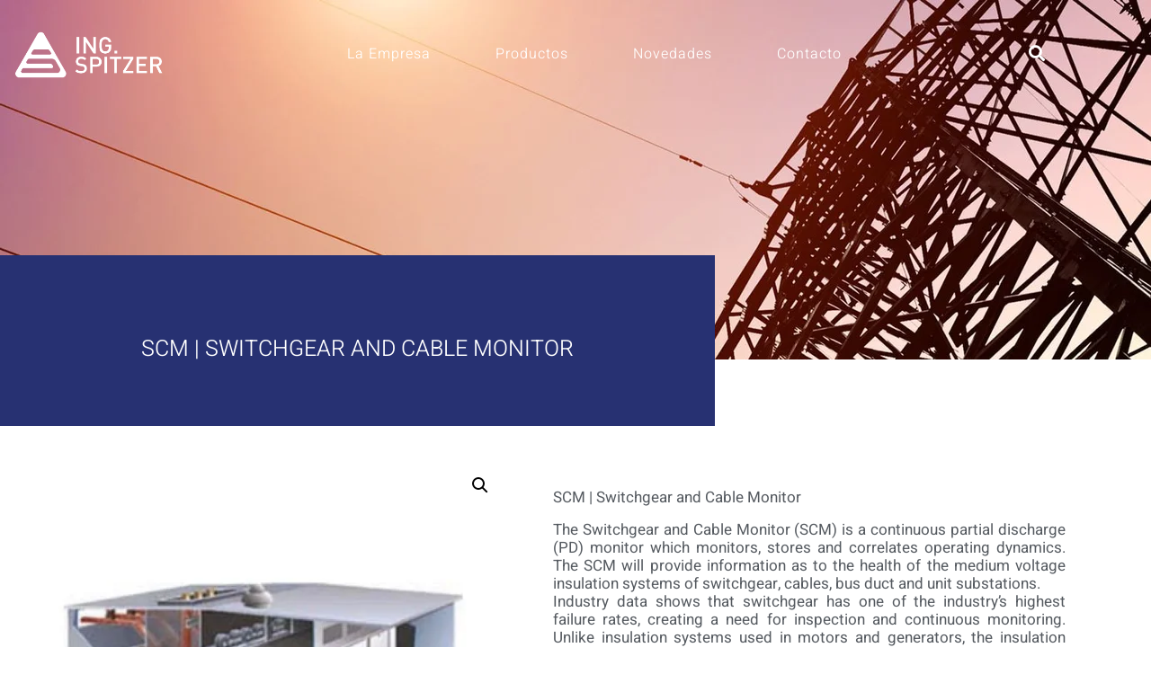

--- FILE ---
content_type: text/css; charset=utf8
request_url: https://ingspitzer.com.ar/wp-content/uploads/elementor/css/post-718.css?ver=1768922740
body_size: 2074
content:
.elementor-718 .elementor-element.elementor-element-4615c5cb .elementor-repeater-item-e8e1856.jet-parallax-section__layout .jet-parallax-section__image{background-size:auto;}.elementor-718 .elementor-element.elementor-element-4615c5cb:not(.elementor-motion-effects-element-type-background), .elementor-718 .elementor-element.elementor-element-4615c5cb > .elementor-motion-effects-container > .elementor-motion-effects-layer{background-image:url("https://ingspitzer.com.ar/wp-content/uploads/2019/07/section_background_image.jpg");}.elementor-718 .elementor-element.elementor-element-4615c5cb > .elementor-background-overlay{background-color:#273172;opacity:0.5;transition:background 0.3s, border-radius 0.3s, opacity 0.3s;}.elementor-718 .elementor-element.elementor-element-4615c5cb > .elementor-container{min-height:400px;}.elementor-718 .elementor-element.elementor-element-4615c5cb{transition:background 0.3s, border 0.3s, border-radius 0.3s, box-shadow 0.3s;}.elementor-718 .elementor-element.elementor-element-482b9efb .elementor-repeater-item-4c7e3a3.jet-parallax-section__layout .jet-parallax-section__image{background-size:auto;}.elementor-718 .elementor-element.elementor-element-1cf940f7:not(.elementor-motion-effects-element-type-background) > .elementor-widget-wrap, .elementor-718 .elementor-element.elementor-element-1cf940f7 > .elementor-widget-wrap > .elementor-motion-effects-container > .elementor-motion-effects-layer{background-color:#273172;}.elementor-718 .elementor-element.elementor-element-1cf940f7 > .elementor-element-populated{transition:background 0.3s, border 0.3s, border-radius 0.3s, box-shadow 0.3s;}.elementor-718 .elementor-element.elementor-element-1cf940f7 > .elementor-element-populated > .elementor-background-overlay{transition:background 0.3s, border-radius 0.3s, opacity 0.3s;}.elementor-718 .elementor-element.elementor-element-7f6d51f4{--spacer-size:60px;}.elementor-718 .elementor-element.elementor-element-43331e8d .elementor-repeater-item-39105c4.jet-parallax-section__layout .jet-parallax-section__image{background-size:auto;}.elementor-718 .elementor-element.elementor-element-24d6967 .jet-woo-builder .product_title{font-family:"Heebo", Sans-serif;font-size:25px;font-weight:300;text-transform:uppercase;color:#ffffff;text-align:center;}.elementor-718 .elementor-element.elementor-element-43331e8d > .elementor-container{max-width:847px;}.elementor-718 .elementor-element.elementor-element-2328720b{--spacer-size:60px;}.elementor-718 .elementor-element.elementor-element-482b9efb{transition:background 0.3s, border 0.3s, border-radius 0.3s, box-shadow 0.3s;margin-top:-116px;margin-bottom:0px;}.elementor-718 .elementor-element.elementor-element-482b9efb > .elementor-background-overlay{transition:background 0.3s, border-radius 0.3s, opacity 0.3s;}.elementor-718 .elementor-element.elementor-element-0692acd .elementor-repeater-item-a8ed95a.jet-parallax-section__layout .jet-parallax-section__image{background-size:auto;}.elementor-718 .elementor-element.elementor-element-dad6534 > .elementor-element-populated{padding:0px 30px 0px 15px;}.elementor-718 .elementor-element.elementor-element-b18521f .jet-single-images__wrap div.images{width:100% !important;}.elementor-718 .elementor-element.elementor-element-b18521f .jet-single-images__wrap .woocommerce-product-gallery > .flex-viewport{margin:0px 0px 0px 0px;}.elementor-718 .elementor-element.elementor-element-b18521f .jet-single-images__wrap .woocommerce-product-gallery__trigger + .woocommerce-product-gallery__wrapper{margin:0px 0px 0px 0px;}.elementor-718 .elementor-element.elementor-element-b18521f .jet-single-images__wrap .flex-control-thumbs{justify-content:flex-start;}.elementor-718 .elementor-element.elementor-element-b18521f .jet-single-images__wrap .flex-control-thumbs li{width:16.66666666%;flex:0 0 16.66666666%;padding:6px 6px 0px 6px;}.elementor-718 .elementor-element.elementor-element-b18521f .jet-single-images-nav-horizontal.jet-single-images__wrap .flex-control-thumbs{margin-left:-6px;margin-right:-6px;}.elementor-718 .elementor-element.elementor-element-b18521f .jet-single-images-nav-vertical.jet-single-images__wrap .flex-control-thumbs{margin-top:-6px;margin-bottom:-0px;}.elementor-718 .elementor-element.elementor-element-6ebdd6a > .elementor-widget-wrap > .elementor-widget:not(.elementor-widget__width-auto):not(.elementor-widget__width-initial):not(:last-child):not(.elementor-absolute){margin-block-end:: 0px;}.elementor-718 .elementor-element.elementor-element-6ebdd6a > .elementor-element-populated{padding:0px 15px 0px 15px;}.elementor-718 .elementor-element.elementor-element-98cfb57{--spacer-size:20px;}.elementor-718 .elementor-element.elementor-element-1a77b19 > .elementor-widget-container{padding:0px 0px 0px 0px;}.elementor-718 .elementor-element.elementor-element-1a77b19 .jet-woo-builder .woocommerce-product-details__short-description{font-family:"Heebo", Sans-serif;font-size:17px;font-weight:400;line-height:20px;color:#54595f;text-align:justify;}.elementor-718 .elementor-element.elementor-element-e8b7e85{--spacer-size:22px;}.elementor-718 .elementor-element.elementor-element-6a960f9 .jet-listing-dynamic-image{justify-content:flex-start;}.elementor-718 .elementor-element.elementor-element-6a960f9 .jet-listing-dynamic-image__figure{align-items:flex-start;}.elementor-718 .elementor-element.elementor-element-6a960f9 .jet-listing-dynamic-image a{display:flex;justify-content:flex-start;}.elementor-718 .elementor-element.elementor-element-6a960f9 .jet-listing-dynamic-image__caption{text-align:left;}.elementor-718 .elementor-element.elementor-element-91dde49{--spacer-size:22px;}.elementor-718 .elementor-element.elementor-element-89f7fde .elementor-repeater-item-5ba6f64.jet-parallax-section__layout .jet-parallax-section__image{background-size:auto;}.elementor-718 .elementor-element.elementor-element-2e10341 .jet-listing-dynamic-link__link{background-color:#273172;align-self:flex-start;font-family:"Heebo", Sans-serif;font-size:16px;color:#ffffff;padding:16px 16px 16px 16px;border-radius:5px 5px 5px 5px;flex-direction:row;}.elementor-718 .elementor-element.elementor-element-2e10341 .jet-listing-dynamic-link__icon{order:1;font-size:18px;}body:not(.rtl) .elementor-718 .elementor-element.elementor-element-2e10341 .jet-listing-dynamic-link__icon{margin-right:13px;}body.rtl .elementor-718 .elementor-element.elementor-element-2e10341 .jet-listing-dynamic-link__icon{margin-left:13px;}.elementor-718 .elementor-element.elementor-element-ee1419d .jet-listing-dynamic-link__link{background-color:#273172;align-self:flex-start;font-family:"Heebo", Sans-serif;font-size:16px;color:#ffffff;padding:16px 16px 16px 16px;border-radius:5px 5px 5px 5px;flex-direction:row;}.elementor-718 .elementor-element.elementor-element-ee1419d .jet-listing-dynamic-link__icon{order:1;font-size:18px;}body:not(.rtl) .elementor-718 .elementor-element.elementor-element-ee1419d .jet-listing-dynamic-link__icon{margin-right:13px;}body.rtl .elementor-718 .elementor-element.elementor-element-ee1419d .jet-listing-dynamic-link__icon{margin-left:13px;}.elementor-718 .elementor-element.elementor-element-e9dd4ea{--spacer-size:23px;}.elementor-718 .elementor-element.elementor-element-e4e6f9d > .elementor-widget-container{border-radius:0px 0px 0px 0px;}.elementor-718 .elementor-element.elementor-element-e4e6f9d .elementor-jet-single-meta .product_meta{flex-direction:column;}.elementor-718 .elementor-element.elementor-element-e4e6f9d .elementor-jet-single-meta .product_meta a:hover{text-decoration:none;}.elementor-718 .elementor-element.elementor-element-0692acd > .elementor-container{max-width:1200px;}.elementor-718 .elementor-element.elementor-element-0692acd{margin-top:10px;margin-bottom:10px;padding:20px 0px 0px 0px;}.elementor-718 .elementor-element.elementor-element-9fb4b2c .elementor-repeater-item-2a0e223.jet-parallax-section__layout .jet-parallax-section__image{background-size:auto;}.elementor-718 .elementor-element.elementor-element-8b14652 > .elementor-element-populated{transition:background 0.3s, border 0.3s, border-radius 0.3s, box-shadow 0.3s;}.elementor-718 .elementor-element.elementor-element-8b14652 > .elementor-element-populated > .elementor-background-overlay{transition:background 0.3s, border-radius 0.3s, opacity 0.3s;}.elementor-widget-divider{--divider-color:var( --e-global-color-secondary );}.elementor-widget-divider .elementor-divider__text{color:var( --e-global-color-secondary );font-family:var( --e-global-typography-secondary-font-family ), Sans-serif;font-weight:var( --e-global-typography-secondary-font-weight );}.elementor-widget-divider.elementor-view-stacked .elementor-icon{background-color:var( --e-global-color-secondary );}.elementor-widget-divider.elementor-view-framed .elementor-icon, .elementor-widget-divider.elementor-view-default .elementor-icon{color:var( --e-global-color-secondary );border-color:var( --e-global-color-secondary );}.elementor-widget-divider.elementor-view-framed .elementor-icon, .elementor-widget-divider.elementor-view-default .elementor-icon svg{fill:var( --e-global-color-secondary );}.elementor-718 .elementor-element.elementor-element-55253be{--divider-border-style:solid;--divider-color:#000;--divider-border-width:1px;}.elementor-718 .elementor-element.elementor-element-55253be .elementor-divider-separator{width:100%;}.elementor-718 .elementor-element.elementor-element-55253be .elementor-divider{padding-block-start:15px;padding-block-end:15px;}.elementor-718 .elementor-element.elementor-element-0c1a43d{--spacer-size:50px;}.elementor-718 .elementor-element.elementor-element-14843489 .elementor-repeater-item-c0efbe1.jet-parallax-section__layout .jet-parallax-section__image{background-size:auto;}.elementor-718 .elementor-element.elementor-element-5579483 > .elementor-container > .elementor-column > .elementor-widget-wrap{align-content:center;align-items:center;}.elementor-718 .elementor-element.elementor-element-5579483 .elementor-repeater-item-3443a9d.jet-parallax-section__layout .jet-parallax-section__image{background-size:auto;}.elementor-718 .elementor-element.elementor-element-9afdc5f{--divider-border-style:solid;--divider-color:#273172;--divider-border-width:1px;}.elementor-718 .elementor-element.elementor-element-9afdc5f > .elementor-widget-container{margin:0px 0px 20px 0px;}.elementor-718 .elementor-element.elementor-element-9afdc5f .elementor-divider-separator{width:34px;}.elementor-718 .elementor-element.elementor-element-9afdc5f .elementor-divider{padding-block-start:6px;padding-block-end:6px;}.elementor-widget-text-editor{font-family:var( --e-global-typography-text-font-family ), Sans-serif;font-weight:var( --e-global-typography-text-font-weight );color:var( --e-global-color-text );}.elementor-widget-text-editor.elementor-drop-cap-view-stacked .elementor-drop-cap{background-color:var( --e-global-color-primary );}.elementor-widget-text-editor.elementor-drop-cap-view-framed .elementor-drop-cap, .elementor-widget-text-editor.elementor-drop-cap-view-default .elementor-drop-cap{color:var( --e-global-color-primary );border-color:var( --e-global-color-primary );}.elementor-718 .elementor-element.elementor-element-751d0553{text-align:start;font-size:12px;font-weight:500;text-transform:uppercase;letter-spacing:1.4px;color:#000000;}.elementor-718 .elementor-element.elementor-element-2560d593 .elementor-repeater-item-cf58a71.jet-parallax-section__layout .jet-parallax-section__image{background-size:auto;}.elementor-widget-raven-heading .raven-heading, .elementor-widget-raven-heading .raven-heading a{font-family:var( --e-global-typography-primary-font-family ), Sans-serif;font-weight:var( --e-global-typography-primary-font-weight );}.elementor-718 .elementor-element.elementor-element-3ae88377 .raven-heading-title, .elementor-718 .elementor-element.elementor-element-3ae88377 .raven-heading-title-inner{color:#000000;-webkit-text-fill-color:initial;}.elementor-718 .elementor-element.elementor-element-3ae88377 .raven-heading, .elementor-718 .elementor-element.elementor-element-3ae88377 .raven-heading a{font-size:42px;font-weight:500;text-transform:capitalize;}.elementor-718 .elementor-element.elementor-element-6be1eb69{color:#000000;}.elementor-718 .elementor-element.elementor-element-11a4a4e5{--spacer-size:40px;}.elementor-widget-jet-carousel  .jet-carousel__content .jet-carousel__item-title, .elementor-widget-jet-carousel  .jet-carousel__content .jet-carousel__item-title a, .elementor-widget-jet-carousel .jet-banner__title{font-family:var( --e-global-typography-text-font-family ), Sans-serif;font-weight:var( --e-global-typography-text-font-weight );}.elementor-widget-jet-carousel  .jet-carousel__content .jet-carousel__item-text, .elementor-widget-jet-carousel .jet-banner__text{font-family:var( --e-global-typography-text-font-family ), Sans-serif;font-weight:var( --e-global-typography-text-font-weight );}.elementor-widget-jet-carousel .jet-carousel__content .jet-carousel__item-text{color:var( --e-global-color-text );}.elementor-widget-jet-carousel .jet-banner__text{color:var( --e-global-color-text );}.elementor-widget-jet-carousel  .jet-carousel__content .jet-carousel__item-button{font-family:var( --e-global-typography-accent-font-family ), Sans-serif;font-weight:var( --e-global-typography-accent-font-weight );}.elementor-widget-jet-carousel .jet-carousel .jet-arrow{background-color:var( --e-global-color-primary );}.elementor-widget-jet-carousel .jet-carousel .jet-arrow:hover{background-color:var( --e-global-color-primary );}.elementor-widget-jet-carousel .jet-carousel .jet-slick-dots li span{background-color:var( --e-global-color-text );}.elementor-widget-jet-carousel .jet-carousel .jet-slick-dots li span:hover{background-color:var( --e-global-color-primary );}.elementor-widget-jet-carousel .jet-carousel .jet-slick-dots li.slick-active span{background-color:var( --e-global-color-accent );}.elementor-widget-jet-carousel .jet-carousel__fraction-navigation span{font-family:var( --e-global-typography-text-font-family ), Sans-serif;font-weight:var( --e-global-typography-text-font-weight );}.elementor-718 .elementor-element.elementor-element-4a5a3fe5 > .elementor-widget-container{background-color:#ffffff;margin:11px 11px 11px 11px;padding:13px 13px 13px 13px;border-radius:10px 10px 10px 10px;}.elementor-718 .elementor-element.elementor-element-4a5a3fe5 .jet-carousel__content{text-align:center;}.elementor-718 .elementor-element.elementor-element-4a5a3fe5 .jet-carousel .jet-slick-dots{justify-content:center;}.elementor-718 .elementor-element.elementor-element-4a5a3fe5 .jet-carousel .jet-slick-dots li{padding-left:5px;padding-right:5px;}.elementor-718 .elementor-element.elementor-element-14843489 > .elementor-background-overlay{background-color:#f3f7fa;opacity:0.77;transition:background 0.3s, border-radius 0.3s, opacity 0.3s;}.elementor-718 .elementor-element.elementor-element-14843489 > .elementor-container{min-height:650px;}.elementor-718 .elementor-element.elementor-element-14843489{transition:background 0.3s, border 0.3s, border-radius 0.3s, box-shadow 0.3s;}@media(max-width:1024px){.elementor-718 .elementor-element.elementor-element-4615c5cb > .elementor-container{min-height:400px;}.elementor-718 .elementor-element.elementor-element-4615c5cb:not(.elementor-motion-effects-element-type-background), .elementor-718 .elementor-element.elementor-element-4615c5cb > .elementor-motion-effects-container > .elementor-motion-effects-layer{background-position:top right;}.elementor-718 .elementor-element.elementor-element-1cf940f7 > .elementor-widget-wrap > .elementor-widget:not(.elementor-widget__width-auto):not(.elementor-widget__width-initial):not(:last-child):not(.elementor-absolute){margin-block-end:: 20px;}.elementor-718 .elementor-element.elementor-element-dad6534 > .elementor-element-populated{padding:0px 15px 0px 15px;}.elementor-718 .elementor-element.elementor-element-6ebdd6a > .elementor-element-populated{padding:0px 15px 0px 15px;}.elementor-718 .elementor-element.elementor-element-1a77b19 > .elementor-widget-container{margin:0px 0px 0px -20px;}.elementor-718 .elementor-element.elementor-element-1a77b19 .jet-woo-builder .woocommerce-product-details__short-description{text-align:left;}.elementor-718 .elementor-element.elementor-element-3ae88377 .raven-heading, .elementor-718 .elementor-element.elementor-element-3ae88377 .raven-heading a{font-size:40px;}}@media(max-width:767px){.elementor-718 .elementor-element.elementor-element-4615c5cb > .elementor-container{min-height:324px;}.elementor-718 .elementor-element.elementor-element-4615c5cb{margin-top:-84px;margin-bottom:-84px;}.elementor-718 .elementor-element.elementor-element-7f6d51f4{--spacer-size:0px;}.elementor-718 .elementor-element.elementor-element-24d6967 .jet-woo-builder .product_title{padding:12px 12px 12px 12px;}.elementor-718 .elementor-element.elementor-element-43331e8d{margin-top:20px;margin-bottom:-18px;}}@media(min-width:768px){.elementor-718 .elementor-element.elementor-element-1cf940f7{width:66.25%;}.elementor-718 .elementor-element.elementor-element-464b0dd3{width:33.75%;}.elementor-718 .elementor-element.elementor-element-64e0d36{width:38.182%;}.elementor-718 .elementor-element.elementor-element-b12f4b1{width:61.818%;}.elementor-718 .elementor-element.elementor-element-23b58e23{width:4.083%;}.elementor-718 .elementor-element.elementor-element-4dacb532{width:95.917%;}}@media(max-width:1024px) and (min-width:768px){.elementor-718 .elementor-element.elementor-element-1cf940f7{width:100%;}.elementor-718 .elementor-element.elementor-element-101cc02f{width:100%;}.elementor-718 .elementor-element.elementor-element-464b0dd3{width:40%;}.elementor-718 .elementor-element.elementor-element-dad6534{width:100%;}.elementor-718 .elementor-element.elementor-element-6ebdd6a{width:100%;}.elementor-718 .elementor-element.elementor-element-64e0d36{width:30%;}.elementor-718 .elementor-element.elementor-element-23b58e23{width:6%;}.elementor-718 .elementor-element.elementor-element-4dacb532{width:92%;}}/* Start JX Custom Fonts CSS *//* End JX Custom Fonts CSS */

--- FILE ---
content_type: text/css; charset=utf8
request_url: https://ingspitzer.com.ar/wp-content/uploads/elementor/css/post-29.css?ver=1768922336
body_size: 1276
content:
.elementor-29 .elementor-element.elementor-element-4bd0b7e7 .elementor-repeater-item-9a9d3fe.jet-parallax-section__layout .jet-parallax-section__image{background-size:auto;}.elementor-bc-flex-widget .elementor-29 .elementor-element.elementor-element-126e39d7.elementor-column:not(.raven-column-flex-vertical) .elementor-widget-wrap{align-items:center;}.elementor-29 .elementor-element.elementor-element-126e39d7.elementor-column.elementor-element[data-element_type="column"]:not(.raven-column-flex-vertical) > .elementor-widget-wrap.elementor-element-populated{align-content:center;align-items:center;}.elementor-29 .elementor-element.elementor-element-126e39d7.elementor-column.elementor-element[data-element_type="column"].raven-column-flex-vertical > .elementor-widget-wrap.elementor-element-populated{justify-content:center;}.elementor-29 .elementor-element.elementor-element-00fed90 .raven-site-logo img, .elementor-29 .elementor-element.elementor-element-00fed90 .raven-site-logo svg{width:175px;}.elementor-29 .elementor-element.elementor-element-00fed90 .raven-site-logo{text-align:left;}.elementor-widget-raven-nav-menu .raven-nav-menu-main .raven-nav-menu > li > a.raven-menu-item{font-family:var( --e-global-typography-text-font-family ), Sans-serif;font-weight:var( --e-global-typography-text-font-weight );color:var( --e-global-color-text );}.elementor-widget-raven-nav-menu .raven-nav-menu-main .raven-nav-menu > li:not(.current-menu-parent):not(.current-menu-ancestor) > a.raven-menu-item:hover:not(.raven-menu-item-active), .elementor-widget-raven-nav-menu .raven-nav-menu-main .raven-nav-menu > li:not(.current-menu-parent):not(.current-menu-ancestor) > a.highlighted:not(.raven-menu-item-active){color:var( --e-global-color-accent );}.elementor-widget-raven-nav-menu .raven-nav-menu-main .raven-nav-menu > li > a.raven-menu-item-active, .elementor-widget-raven-nav-menu .raven-nav-menu-main .raven-nav-menu > li.current-menu-parent > a, .elementor-widget-raven-nav-menu .raven-nav-menu-main .raven-nav-menu > li.current-menu-ancestor > a{color:var( --e-global-color-accent );}.elementor-widget-raven-nav-menu .raven-nav-menu-main .raven-submenu > li > a.raven-submenu-item{font-family:var( --e-global-typography-text-font-family ), Sans-serif;font-weight:var( --e-global-typography-text-font-weight );color:var( --e-global-color-text );}.elementor-widget-raven-nav-menu .raven-nav-menu-main .raven-submenu > li:not(.current-menu-parent):not(.current-menu-ancestor) > a.raven-submenu-item:hover:not(.raven-menu-item-active), .elementor-widget-raven-nav-menu .raven-nav-menu-main .raven-submenu > li:not(.current-menu-parent):not(.current-menu-ancestor) > a.highlighted:not(.raven-menu-item-active){color:var( --e-global-color-accent );}.elementor-widget-raven-nav-menu .raven-nav-menu-main .raven-submenu > li > a.raven-menu-item-active, .elementor-widget-raven-nav-menu .raven-nav-menu-main .raven-submenu > li.current-menu-parent > a, .elementor-widget-raven-nav-menu .raven-nav-menu-main .raven-submenu > li.current-menu-ancestor > a{color:var( --e-global-color-accent );}.elementor-widget-raven-nav-menu .raven-nav-menu-mobile .raven-nav-menu li > a{font-family:var( --e-global-typography-text-font-family ), Sans-serif;font-weight:var( --e-global-typography-text-font-weight );color:var( --e-global-color-text );}.elementor-widget-raven-nav-menu .raven-nav-menu-mobile .raven-nav-menu li > a:hover{color:var( --e-global-color-accent );}.elementor-widget-raven-nav-menu .raven-nav-menu-mobile .raven-nav-menu li > a.raven-menu-item-active, .elementor-widget-raven-nav-menu .raven-nav-menu-mobile .raven-nav-menu li > a:active, .elementor-widget-raven-nav-menu .raven-nav-menu-mobile .raven-nav-menu > li.current-menu-ancestor > a.raven-menu-item, .elementor-widget-raven-nav-menu li.menu-item.current-menu-ancestor > a.raven-submenu-item.has-submenu{color:var( --e-global-color-accent );}.elementor-widget-raven-nav-menu .raven-nav-menu-toggle-button{color:var( --e-global-color-secondary );}.elementor-widget-raven-nav-menu .raven-nav-menu-toggle-button svg{fill:var( --e-global-color-secondary );}.elementor-widget-raven-nav-menu .hamburger-inner, .elementor-widget-raven-nav-menu .hamburger-inner::after, .elementor-widget-raven-nav-menu .hamburger-inner::before{background-color:var( --e-global-color-secondary );}.elementor-widget-raven-nav-menu .raven-nav-menu-toggle-button:hover{color:var( --e-global-color-accent );}.elementor-widget-raven-nav-menu .raven-nav-menu-toggle-button:hover svg{fill:var( --e-global-color-accent );}.elementor-widget-raven-nav-menu .raven-nav-menu-toggle-button:hover .hamburger-inner, .elementor-widget-raven-nav-menu .raven-nav-menu-toggle-button:hover  .hamburger-inner::after, .elementor-widget-raven-nav-menu .raven-nav-menu-toggle-button:hover  .hamburger-inner::before{background-color:var( --e-global-color-accent );}.elementor-29 .elementor-element.elementor-element-6862a751 .raven-nav-menu-vertical .raven-nav-menu li > a{justify-content:right !important;}.elementor-29 .elementor-element.elementor-element-6862a751 .raven-nav-menu-mobile{background-color:#eeeeee;}.elementor-29 .elementor-element.elementor-element-6862a751 .raven-nav-menu-main .raven-nav-menu > li > a.raven-menu-item{font-size:16px;font-weight:300;text-transform:capitalize;letter-spacing:1px;color:#ffffff;border-color:rgba(0,0,0,0);border-style:solid;border-width:0px 1px 0px 1px;}.elementor-29 .elementor-element.elementor-element-6862a751 .raven-nav-menu-horizontal .raven-nav-menu > li:not(:last-child){margin-right:30px;}.elementor-29 .elementor-element.elementor-element-6862a751 .raven-nav-menu-vertical .raven-nav-menu > li:not(:last-child){margin-bottom:30px;}.elementor-29 .elementor-element.elementor-element-6862a751 .raven-nav-menu-main .raven-nav-menu > li:not(.current-menu-parent):not(.current-menu-ancestor) > a.raven-menu-item:hover:not(.raven-menu-item-active), .elementor-29 .elementor-element.elementor-element-6862a751 .raven-nav-menu-main .raven-nav-menu > li:not(.current-menu-parent):not(.current-menu-ancestor) > a.highlighted:not(.raven-menu-item-active){color:#ffffff;border-color:#ffffff;border-style:solid;border-width:0px 0px 1px 0px;}.elementor-29 .elementor-element.elementor-element-6862a751 .raven-nav-menu-main .raven-nav-menu > li > a.raven-menu-item-active, .elementor-29 .elementor-element.elementor-element-6862a751 .raven-nav-menu-main .raven-nav-menu > li.current-menu-parent > a, .elementor-29 .elementor-element.elementor-element-6862a751 .raven-nav-menu-main .raven-nav-menu > li.current-menu-ancestor > a{color:#ffffff;background-color:rgba(241,201,186,0);border-color:#ffffff;border-style:solid;border-width:0px 0px 1px 0px;}.elementor-29 .elementor-element.elementor-element-6862a751 .raven-nav-menu-main .raven-submenu > li:not(:last-child){border-bottom-width:1px;}.elementor-29 .elementor-element.elementor-element-6862a751 .raven-nav-menu-mobile .raven-nav-menu li > a{font-size:28px;text-transform:uppercase;padding:30px 0px 30px 30px;justify-content:left !important;color:#000000;}.elementor-29 .elementor-element.elementor-element-6862a751 .raven-nav-menu-mobile .raven-nav-menu li:not(:last-child){border-bottom-style:solid;border-color:#dddddd;border-bottom-width:1px;}.elementor-29 .elementor-element.elementor-element-6862a751 .raven-nav-menu-mobile .raven-submenu{border-top-style:solid;border-color:#dddddd;border-top-width:1px;}.elementor-29 .elementor-element.elementor-element-6862a751 .raven-nav-menu-mobile .raven-nav-menu li > a:hover{color:#000000;background-color:#dddddd;}.elementor-29 .elementor-element.elementor-element-6862a751 .raven-nav-menu-toggle-button{font-size:24px;color:#000000;}.elementor-29 .elementor-element.elementor-element-6862a751 .raven-nav-menu-custom-icon svg{width:24px;}.elementor-29 .elementor-element.elementor-element-6862a751 .hamburger .hamburger-box{width:24px;}.elementor-29 .elementor-element.elementor-element-6862a751 .hamburger-box{height:calc(((24px/8) * 3) + calc((24px/4) * 2));}.elementor-29 .elementor-element.elementor-element-6862a751 .hamburger-box .hamburger-inner{margin-top:calc((24px/8) / -2);}.elementor-29 .elementor-element.elementor-element-6862a751 .hamburger-inner{width:24px;}.elementor-29 .elementor-element.elementor-element-6862a751 .hamburger-inner::before{width:24px;}.elementor-29 .elementor-element.elementor-element-6862a751 .hamburger-inner::after{width:24px;}.elementor-29 .elementor-element.elementor-element-6862a751 .hamburger-inner, .elementor-29 .elementor-element.elementor-element-6862a751 .hamburger-inner::before, .elementor-29 .elementor-element.elementor-element-6862a751 .hamburger-inner::after{height:calc(24px / 8);}.elementor-29 .elementor-element.elementor-element-6862a751 .hamburger:not(.is-active) .hamburger-inner::before{top:calc(((24px/8) + calc(24px/4)) * -1);}.elementor-29 .elementor-element.elementor-element-6862a751 .hamburger:not(.is-active) .hamburger-inner::after{bottom:calc(((24px/8) + calc(24px/4)) * -1);}.elementor-29 .elementor-element.elementor-element-6862a751 .raven-nav-menu-toggle{text-align:right;}.elementor-29 .elementor-element.elementor-element-6862a751 .raven-nav-menu-toggle-button svg{fill:#000000;}.elementor-29 .elementor-element.elementor-element-6862a751 .hamburger-inner, .elementor-29 .elementor-element.elementor-element-6862a751 .hamburger-inner::after, .elementor-29 .elementor-element.elementor-element-6862a751 .hamburger-inner::before{background-color:#000000;}.elementor-29 .elementor-element.elementor-element-6862a751 .raven-nav-menu-toggle-button:hover{color:#aaaaaa;}.elementor-29 .elementor-element.elementor-element-6862a751 .raven-nav-menu-toggle-button:hover svg{fill:#aaaaaa;}.elementor-29 .elementor-element.elementor-element-6862a751 .raven-nav-menu-toggle-button:hover .hamburger-inner, .elementor-29 .elementor-element.elementor-element-6862a751 .raven-nav-menu-toggle-button:hover  .hamburger-inner::after, .elementor-29 .elementor-element.elementor-element-6862a751 .raven-nav-menu-toggle-button:hover  .hamburger-inner::before{background-color:#aaaaaa;}.elementor-widget-raven-search-form .raven-search-form-input{font-family:var( --e-global-typography-text-font-family ), Sans-serif;font-weight:var( --e-global-typography-text-font-weight );}.elementor-29 .elementor-element.elementor-element-41d33ec7 > .elementor-widget-container{margin:0px 20px 0px 0px;}.elementor-29 .elementor-element.elementor-element-41d33ec7 .raven-search-form-container{text-align:right;}.elementor-29 .elementor-element.elementor-element-41d33ec7 .raven-search-form-button{color:#ffffff;background-color:rgba(0,0,0,0);}.elementor-29 .elementor-element.elementor-element-41d33ec7 .raven-search-form-button > svg{fill:#ffffff;}.elementor-29 .elementor-element.elementor-element-41d33ec7 svg.raven-search-form-button{fill:#ffffff;}.elementor-29 .elementor-element.elementor-element-4bd0b7e7 > .elementor-container{min-height:120px;}.elementor-29 .elementor-element.elementor-element-4bd0b7e7{transition:background 0.3s, border 0.3s, border-radius 0.3s, box-shadow 0.3s;}.elementor-29 .elementor-element.elementor-element-4bd0b7e7 > .elementor-background-overlay{transition:background 0.3s, border-radius 0.3s, opacity 0.3s;}@media(max-width:1024px){.elementor-29 .elementor-element.elementor-element-00fed90 .raven-site-logo img, .elementor-29 .elementor-element.elementor-element-00fed90 .raven-site-logo svg{width:87%;}.elementor-29 .elementor-element.elementor-element-6862a751 .raven-nav-menu-vertical .raven-nav-menu li > a{justify-content:center !important;}.elementor-29 .elementor-element.elementor-element-6862a751 .raven-nav-menu-mobile .raven-nav-menu li > a{font-size:16px;letter-spacing:2px;padding:20px 20px 20px 20px;}.elementor-29 .elementor-element.elementor-element-6862a751 .raven-nav-menu-toggle{text-align:right;}.elementor-29 .elementor-element.elementor-element-6862a751 .raven-nav-menu-toggle-button{color:#ffffff;}.elementor-29 .elementor-element.elementor-element-6862a751 .raven-nav-menu-toggle-button svg{fill:#ffffff;}.elementor-29 .elementor-element.elementor-element-6862a751 .hamburger-inner, .elementor-29 .elementor-element.elementor-element-6862a751 .hamburger-inner::after, .elementor-29 .elementor-element.elementor-element-6862a751 .hamburger-inner::before{background-color:#ffffff;}.elementor-29 .elementor-element.elementor-element-41d33ec7 > .elementor-widget-container{margin:0px 10px 0px 0px;}.elementor-29 .elementor-element.elementor-element-4bd0b7e7{padding:0px 25px 0px 25px;}}@media(max-width:767px){.elementor-29 .elementor-element.elementor-element-00fed90 .raven-site-logo img, .elementor-29 .elementor-element.elementor-element-00fed90 .raven-site-logo svg{width:60%;}.elementor-29 .elementor-element.elementor-element-00fed90 .raven-site-logo{text-align:left;}.elementor-29 .elementor-element.elementor-element-6862a751 > .elementor-widget-container{margin:0px 0px 0px 0px;}.elementor-29 .elementor-element.elementor-element-6862a751 .raven-nav-menu-mobile .raven-nav-menu li > a{padding:15px 15px 15px 15px;}.elementor-29 .elementor-element.elementor-element-6862a751 .raven-nav-menu-toggle-button{font-size:33px;color:#ffffff;}.elementor-29 .elementor-element.elementor-element-6862a751 .raven-nav-menu-custom-icon svg{width:33px;}.elementor-29 .elementor-element.elementor-element-6862a751 .hamburger .hamburger-box{width:33px;}.elementor-29 .elementor-element.elementor-element-6862a751 .hamburger-box{height:calc(((33px/8) * 3) + calc((33px/4) * 2));}.elementor-29 .elementor-element.elementor-element-6862a751 .hamburger-box .hamburger-inner{margin-top:calc((33px/8) / -2);}.elementor-29 .elementor-element.elementor-element-6862a751 .hamburger-inner{width:33px;}.elementor-29 .elementor-element.elementor-element-6862a751 .hamburger-inner::before{width:33px;}.elementor-29 .elementor-element.elementor-element-6862a751 .hamburger-inner::after{width:33px;}.elementor-29 .elementor-element.elementor-element-6862a751 .hamburger-inner, .elementor-29 .elementor-element.elementor-element-6862a751 .hamburger-inner::before, .elementor-29 .elementor-element.elementor-element-6862a751 .hamburger-inner::after{height:calc(33px / 8);}.elementor-29 .elementor-element.elementor-element-6862a751 .hamburger:not(.is-active) .hamburger-inner::before{top:calc(((33px/8) + calc(33px/4)) * -1);}.elementor-29 .elementor-element.elementor-element-6862a751 .hamburger:not(.is-active) .hamburger-inner::after{bottom:calc(((33px/8) + calc(33px/4)) * -1);}.elementor-29 .elementor-element.elementor-element-6862a751 .raven-nav-menu-toggle-button svg{fill:#ffffff;}.elementor-29 .elementor-element.elementor-element-6862a751 .hamburger-inner, .elementor-29 .elementor-element.elementor-element-6862a751 .hamburger-inner::after, .elementor-29 .elementor-element.elementor-element-6862a751 .hamburger-inner::before{background-color:#ffffff;}.elementor-29 .elementor-element.elementor-element-6862a751 .raven-nav-menu-toggle-button:hover{color:#000000;}.elementor-29 .elementor-element.elementor-element-6862a751 .raven-nav-menu-toggle-button:hover svg{fill:#000000;}.elementor-29 .elementor-element.elementor-element-6862a751 .raven-nav-menu-toggle-button:hover .hamburger-inner, .elementor-29 .elementor-element.elementor-element-6862a751 .raven-nav-menu-toggle-button:hover  .hamburger-inner::after, .elementor-29 .elementor-element.elementor-element-6862a751 .raven-nav-menu-toggle-button:hover  .hamburger-inner::before{background-color:#000000;}.elementor-29 .elementor-element.elementor-element-41d33ec7 > .elementor-widget-container{margin:0px 0px 0px 0px;}.elementor-29 .elementor-element.elementor-element-4bd0b7e7 > .elementor-container{min-height:70px;}.elementor-29 .elementor-element.elementor-element-4bd0b7e7{padding:10px 10px 10px 10px;}}